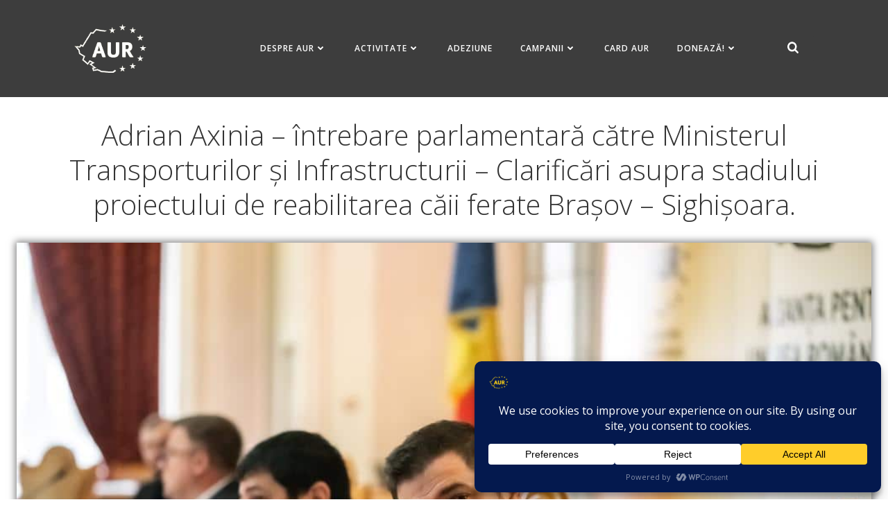

--- FILE ---
content_type: application/javascript; charset=UTF-8
request_url: https://partidulaur.ro/cdn-cgi/challenge-platform/scripts/jsd/main.js
body_size: 8979
content:
window._cf_chl_opt={AKGCx8:'b'};~function(F6,fB,fI,fT,fo,fY,fH,ft,F0,F1){F6=g,function(L,l,FT,F5,f,F){for(FT={L:580,l:716,f:574,F:673,M:604,s:676,i:682,D:685,y:631,n:636},F5=g,f=L();!![];)try{if(F=parseInt(F5(FT.L))/1*(parseInt(F5(FT.l))/2)+-parseInt(F5(FT.f))/3+-parseInt(F5(FT.F))/4*(parseInt(F5(FT.M))/5)+-parseInt(F5(FT.s))/6*(-parseInt(F5(FT.i))/7)+parseInt(F5(FT.D))/8+-parseInt(F5(FT.y))/9+parseInt(F5(FT.n))/10,l===F)break;else f.push(f.shift())}catch(M){f.push(f.shift())}}(U,174324),fB=this||self,fI=fB[F6(705)],fT=null,fo=fC(),fY=function(Ml,ML,MU,M8,M6,M3,Fy,l,f,F,M){return Ml={L:510,l:661,f:592,F:640},ML={L:578,l:742,f:702,F:624,M:661,s:725,i:645,D:677,y:526,n:628,d:657,P:533,b:702,z:642,e:708,Q:527,a:710,J:558,N:650,A:537,R:651,K:525,k:581,X:549,O:724,W:527,B:746,I:587,T:702,G:693,h:666,V:553,S:553,v:710,Z:634,E:623,C:642},MU={L:593},M8={L:679,l:722},M6={L:587,l:722,f:553,F:507,M:615,s:713,i:507,D:507,y:713,n:624,d:565,P:565,b:658,z:688,e:722,Q:660,a:537,J:608,N:674,A:555,R:537,K:555,k:599,X:617,O:547,W:537,B:742,I:708,T:536,G:686,h:537,V:555,S:674,v:679,Z:686,E:537,C:742,o:587,c:702,Y:742,H:683,j:507,m:615,x:713,U0:547,U1:537,U2:555,U3:649,U4:646,U5:537,U6:552,U7:723,U8:738,U9:749,UU:641,Ug:537,UL:733,Ul:622,Uf:599,UF:617,Up:683,UM:672,Us:678,Ui:632,Ur:746},M3={L:733},Fy=F6,l={'SaAxo':function(s,i){return s==i},'CixOr':function(s,i){return i===s},'sWVjA':function(s){return s()},'YbXcQ':function(s,i){return s==i},'QVjCS':function(s,i){return i!==s},'uwdRI':function(s,i){return s>i},'YCESt':function(s,i){return s|i},'dbkrJ':function(s,i){return s<<i},'Whaol':function(s,i){return s-i},'PvmLV':function(s,i){return s(i)},'Aonab':function(s,i){return s<i},'PeiFd':function(s,i){return i|s},'rdvMD':function(s,i){return s-i},'oYhIX':function(s,i){return i==s},'SFVZd':function(s,i){return i==s},'xeqYj':function(s,i){return s>i},'rSFro':function(s,i){return s&i},'zrSXc':function(s,i){return s|i},'wIiXj':function(s,i){return s<<i},'KYlHc':function(s,i){return s|i},'Essvm':function(s,i){return s==i},'AYxbo':function(s,i){return s-i},'UmXeH':function(s,i){return s<i},'jJpWf':function(s,i){return s-i},'EryDO':Fy(Ml.L),'heSoJ':function(s,i){return s(i)},'KTFGo':function(s,i){return s+i},'quJrc':Fy(Ml.l),'EcHhJ':function(s,i){return i&s},'vNDVE':function(s,i){return i!=s},'JdfpI':function(s,i){return s==i},'JsHPg':function(s,i){return i*s},'fXVOu':function(s,i){return s<i},'pLDzl':function(s,i){return i!=s},'DuawS':function(s,i){return i&s},'NVeRV':function(s,i){return s(i)},'kOSVM':function(s,i){return s*i},'TnTAU':function(s,i){return s(i)},'byZmk':function(s,i){return s===i},'tdgqd':function(s,i){return s+i}},f=String[Fy(Ml.f)],F={'h':function(s,M2,Fn){return M2={L:576,l:553},Fn=Fy,l[Fn(M3.L)](null,s)?'':F.g(s,6,function(i,Fu){return Fu=Fn,Fu(M2.L)[Fu(M2.l)](i)})},'g':function(s,i,D,M5,Fd,y,P,z,Q,J,N,A,R,K,X,O,W,B,G,V,S,I,Z){if(M5={L:658},Fd=Fy,l[Fd(M6.L)](null,s))return'';for(P={},z={},Q='',J=2,N=3,A=2,R=[],K=0,X=0,O=0;O<s[Fd(M6.l)];O+=1)if(W=s[Fd(M6.f)](O),Object[Fd(M6.F)][Fd(M6.M)][Fd(M6.s)](P,W)||(P[W]=N++,z[W]=!0),B=Q+W,Object[Fd(M6.i)][Fd(M6.M)][Fd(M6.s)](P,B))Q=B;else{if(Object[Fd(M6.D)][Fd(M6.M)][Fd(M6.y)](z,Q)){if(l[Fd(M6.n)](Fd(M6.d),Fd(M6.P))){if(G={},G[Fd(M6.b)]=function(E,C){return E+C},V=G,S=O[X],l[Fd(M6.z)]('f',S)&&(S='N'),O[S]){for(Z=0;Z<W[B[I]][Fd(M6.e)];-1===T[S][Fd(M6.Q)](G[Q[V]][Z])&&(S(f[Z[E]][Z])||C[S][Fd(M6.a)]('o.'+o[y[Y]][Z])),Z++);}else H[S]=j[W[x]][Fd(M6.J)](function(U3,FP){return FP=Fd,V[FP(M5.L)]('o.',U3)})}else{if(l[Fd(M6.N)](256,Q[Fd(M6.A)](0))){for(y=0;y<A;K<<=1,X==i-1?(X=0,R[Fd(M6.R)](D(K)),K=0):X++,y++);for(I=Q[Fd(M6.K)](0),y=0;8>y;K=l[Fd(M6.k)](l[Fd(M6.X)](K,1),1.04&I),X==l[Fd(M6.O)](i,1)?(X=0,R[Fd(M6.W)](l[Fd(M6.B)](D,K)),K=0):X++,I>>=1,y++);}else{for(I=1,y=0;l[Fd(M6.I)](y,A);K=l[Fd(M6.T)](K<<1.25,I),X==l[Fd(M6.G)](i,1)?(X=0,R[Fd(M6.h)](l[Fd(M6.B)](D,K)),K=0):X++,I=0,y++);for(I=Q[Fd(M6.V)](0),y=0;l[Fd(M6.S)](16,y);K=K<<1.01|I&1.86,l[Fd(M6.v)](X,l[Fd(M6.Z)](i,1))?(X=0,R[Fd(M6.E)](l[Fd(M6.C)](D,K)),K=0):X++,I>>=1,y++);}J--,l[Fd(M6.o)](0,J)&&(J=Math[Fd(M6.c)](2,A),A++),delete z[Q]}}else for(I=P[Q],y=0;y<A;K=K<<1.74|1&I,i-1==X?(X=0,R[Fd(M6.W)](l[Fd(M6.Y)](D,K)),K=0):X++,I>>=1,y++);Q=(J--,l[Fd(M6.H)](0,J)&&(J=Math[Fd(M6.c)](2,A),A++),P[B]=N++,String(W))}if(''!==Q){if(Object[Fd(M6.j)][Fd(M6.m)][Fd(M6.x)](z,Q)){if(l[Fd(M6.S)](256,Q[Fd(M6.A)](0))){for(y=0;y<A;K<<=1,X==l[Fd(M6.U0)](i,1)?(X=0,R[Fd(M6.U1)](D(K)),K=0):X++,y++);for(I=Q[Fd(M6.U2)](0),y=0;l[Fd(M6.U3)](8,y);K=K<<1.39|l[Fd(M6.U4)](I,1),X==l[Fd(M6.U0)](i,1)?(X=0,R[Fd(M6.U5)](l[Fd(M6.C)](D,K)),K=0):X++,I>>=1,y++);}else{for(I=1,y=0;y<A;K=l[Fd(M6.U6)](l[Fd(M6.U7)](K,1),I),X==i-1?(X=0,R[Fd(M6.R)](D(K)),K=0):X++,I=0,y++);for(I=Q[Fd(M6.A)](0),y=0;16>y;K=l[Fd(M6.U8)](K<<1.93,1.92&I),l[Fd(M6.U9)](X,l[Fd(M6.UU)](i,1))?(X=0,R[Fd(M6.Ug)](D(K)),K=0):X++,I>>=1,y++);}J--,l[Fd(M6.UL)](0,J)&&(J=Math[Fd(M6.c)](2,A),A++),delete z[Q]}else for(I=P[Q],y=0;l[Fd(M6.Ul)](y,A);K=l[Fd(M6.Uf)](l[Fd(M6.UF)](K,1),l[Fd(M6.U4)](I,1)),i-1==X?(X=0,R[Fd(M6.Ug)](D(K)),K=0):X++,I>>=1,y++);J--,J==0&&A++}for(I=2,y=0;y<A;K=l[Fd(M6.k)](l[Fd(M6.UF)](K,1),I&1.45),l[Fd(M6.Up)](X,l[Fd(M6.UM)](i,1))?(X=0,R[Fd(M6.R)](D(K)),K=0):X++,I>>=1,y++);for(;;)if(K<<=1,X==l[Fd(M6.G)](i,1)){if(l[Fd(M6.Us)]===l[Fd(M6.Us)]){R[Fd(M6.a)](D(K));break}else l[Fd(M6.Ui)](D)}else X++;return R[Fd(M6.Ur)]('')},'j':function(s,M7,Fb){return M7={L:555},Fb=Fy,s==null?'':l[Fb(M8.L)]('',s)?null:F.i(s[Fb(M8.l)],32768,function(i,Fz){return Fz=Fb,s[Fz(M7.L)](i)})},'i':function(s,i,D,FQ,y,P,z,Q,J,N,A,R,K,X,O,W,B,T,S,V,I){if(FQ=Fy,y={'UzlCA':function(G,V){return V===G},'WPbur':function(G,V,Fe){return Fe=g,l[Fe(MU.L)](G,V)},'XkOMm':function(G,V,S){return G(V,S)}},FQ(ML.L)===FQ(ML.L)){for(P=[],z=4,Q=4,J=3,N=[],K=l[FQ(ML.l)](D,0),X=i,O=1,A=0;3>A;P[A]=A,A+=1);for(W=0,B=Math[FQ(ML.f)](2,2),R=1;R!=B;l[FQ(ML.F)](FQ(ML.M),l[FQ(ML.s)])?(V=y[FQ(ML.i)]('s',Q)&&!X[FQ(ML.D)](J[N]),FQ(ML.y)===A+R?K(y[FQ(ML.n)](W,X),O):V||y[FQ(ML.d)](W,B+I,T[G])):(I=l[FQ(ML.P)](K,X),X>>=1,X==0&&(X=i,K=D(O++)),W|=R*(0<I?1:0),R<<=1));switch(W){case 0:for(W=0,B=Math[FQ(ML.b)](2,8),R=1;B!=R;I=K&X,X>>=1,X==0&&(X=i,K=l[FQ(ML.z)](D,O++)),W|=(l[FQ(ML.e)](0,I)?1:0)*R,R<<=1);T=f(W);break;case 1:for(W=0,B=Math[FQ(ML.f)](2,16),R=1;l[FQ(ML.Q)](R,B);I=X&K,X>>=1,l[FQ(ML.a)](0,X)&&(X=i,K=D(O++)),W|=l[FQ(ML.J)](l[FQ(ML.N)](0,I)?1:0,R),R<<=1);T=f(W);break;case 2:return''}for(A=P[3]=T,N[FQ(ML.A)](T);;){if(O>s)return'';for(W=0,B=Math[FQ(ML.b)](2,J),R=1;l[FQ(ML.R)](R,B);I=l[FQ(ML.K)](K,X),X>>=1,0==X&&(X=i,K=l[FQ(ML.k)](D,O++)),W|=l[FQ(ML.X)](0<I?1:0,R),R<<=1);switch(T=W){case 0:for(W=0,B=Math[FQ(ML.b)](2,8),R=1;B!=R;I=X&K,X>>=1,X==0&&(X=i,K=l[FQ(ML.O)](D,O++)),W|=(0<I?1:0)*R,R<<=1);P[Q++]=f(W),T=Q-1,z--;break;case 1:for(W=0,B=Math[FQ(ML.b)](2,16),R=1;l[FQ(ML.W)](R,B);I=K&X,X>>=1,X==0&&(X=i,K=D(O++)),W|=R*(0<I?1:0),R<<=1);P[Q++]=f(W),T=Q-1,z--;break;case 2:return N[FQ(ML.B)]('')}if(l[FQ(ML.I)](0,z)&&(z=Math[FQ(ML.T)](2,J),J++),P[T])T=P[T];else if(l[FQ(ML.G)](T,Q))T=l[FQ(ML.h)](A,A[FQ(ML.V)](0));else return null;N[FQ(ML.A)](T),P[Q++]=l[FQ(ML.h)](A,T[FQ(ML.S)](0)),z--,A=T,l[FQ(ML.v)](0,z)&&(z=Math[FQ(ML.T)](2,J),J++)}}else return S=F[FQ(ML.Z)],M[FQ(ML.E)](+l[FQ(ML.C)](s,S.t))}},M={},M[Fy(Ml.F)]=F.h,M}(),fH={},fH[F6(518)]='o',fH[F6(520)]='s',fH[F6(737)]='u',fH[F6(505)]='z',fH[F6(560)]='n',fH[F6(727)]='I',fH[F6(626)]='b',ft=fH,fB[F6(625)]=function(L,F,M,s,Me,Mz,Mb,FA,i,y,P,z,Q,J,N){if(Me={L:675,l:605,f:596,F:545,M:605,s:596,i:736,D:534,y:579,n:736,d:502,P:618,b:717,z:722,e:677,Q:526,a:644,J:644,N:750,A:644},Mz={L:499,l:722,f:629},Mb={L:507,l:615,f:713,F:537},FA=F6,i={'zEYMo':function(A,R){return R===A},'qWwaj':function(A,R){return A<R},'jqHBh':function(A,R){return A+R},'tuNtj':function(A,R,K){return A(R,K)}},i[FA(Me.L)](null,F)||void 0===F)return s;for(y=fx(F),L[FA(Me.l)][FA(Me.f)]&&(y=y[FA(Me.F)](L[FA(Me.M)][FA(Me.s)](F))),y=L[FA(Me.i)][FA(Me.D)]&&L[FA(Me.y)]?L[FA(Me.n)][FA(Me.D)](new L[(FA(Me.y))](y)):function(A,FR,R){for(FR=FA,A[FR(Mz.L)](),R=0;R<A[FR(Mz.l)];A[R+1]===A[R]?A[FR(Mz.f)](R+1,1):R+=1);return A}(y),P='nAsAaAb'.split('A'),P=P[FA(Me.d)][FA(Me.P)](P),z=0;i[FA(Me.b)](z,y[FA(Me.z)]);Q=y[z],J=fm(L,F,Q),P(J)?(N=i[FA(Me.L)]('s',J)&&!L[FA(Me.e)](F[Q]),FA(Me.Q)===i[FA(Me.a)](M,Q)?D(i[FA(Me.J)](M,Q),J):N||i[FA(Me.N)](D,M+Q,F[Q])):D(i[FA(Me.A)](M,Q),J),z++);return s;function D(A,R,Fq){Fq=g,Object[Fq(Mb.L)][Fq(Mb.l)][Fq(Mb.f)](s,R)||(s[R]=[]),s[R][Fq(Mb.F)](A)}},F0=F6(567)[F6(744)](';'),F1=F0[F6(502)][F6(618)](F0),fB[F6(541)]=function(l,F,MJ,Ma,FK,M,s,i,D,y,n){for(MJ={L:523,l:671,f:722,F:660,M:537,s:608},Ma={L:523},FK=F6,M={},M[FK(MJ.L)]=function(P,z){return P+z},s=M,i=Object[FK(MJ.l)](F),D=0;D<i[FK(MJ.f)];D++)if(y=i[D],'f'===y&&(y='N'),l[y]){for(n=0;n<F[i[D]][FK(MJ.f)];-1===l[y][FK(MJ.F)](F[i[D]][n])&&(F1(F[i[D]][n])||l[y][FK(MJ.M)]('o.'+F[i[D]][n])),n++);}else l[y]=F[i[D]][FK(MJ.s)](function(P,Fk){return Fk=FK,s[Fk(Ma.L)]('o.',P)})},F3();function F2(Mq,FX,f,F,M,s,i,D){f=(Mq={L:568,l:506,f:639,F:584,M:687,s:504,i:633,D:572,y:680,n:684,d:647,P:512,b:508,z:522,e:572,Q:663},FX=F6,{'SMcAm':function(y,n,d,P,b){return y(n,d,P,b)},'ftaWH':FX(Mq.L),'UTlDa':FX(Mq.l)});try{return F=fI[FX(Mq.f)](FX(Mq.F)),F[FX(Mq.M)]=FX(Mq.s),F[FX(Mq.i)]='-1',fI[FX(Mq.D)][FX(Mq.y)](F),M=F[FX(Mq.n)],s={},s=f[FX(Mq.d)](pRIb1,M,M,'',s),s=pRIb1(M,M[f[FX(Mq.P)]]||M[FX(Mq.b)],'n.',s),s=pRIb1(M,F[f[FX(Mq.z)]],'d.',s),fI[FX(Mq.e)][FX(Mq.Q)](F),i={},i.r=s,i.e=null,i}catch(y){return D={},D.r={},D.e=y,D}}function fV(){return fh()!==null}function fh(FZ,F9,l,f,F,M,s,i){for(FZ={L:582,l:571,f:595,F:744,M:560,s:634},F9=F6,l={},l[F9(FZ.L)]=F9(FZ.l),l[F9(FZ.f)]=function(D,n){return D<n},f=l,F=f[F9(FZ.L)][F9(FZ.F)]('|'),M=0;!![];){switch(F[M++]){case'0':if(typeof i!==F9(FZ.M)||f[F9(FZ.f)](i,30))return null;continue;case'1':s=fB[F9(FZ.s)];continue;case'2':return i;case'3':if(!s)return null;continue;case'4':i=s.i;continue}break}}function F3(MG,MT,FO,L,l,i,D,y,n,d,P,f,F,M){if(MG={L:501,l:648,f:699,F:607,M:509,s:634,i:653,D:638,y:735,n:634,d:694,P:665,b:538,z:718,e:698,Q:531,a:637,J:588,N:614,A:734,R:691,K:586,k:635,X:635,O:562,W:562,B:563,I:718,T:498,G:530,h:662,V:590,S:597,v:704,Z:707,E:503,C:640,o:600,c:516,Y:577,H:720,j:729,m:603,x:544},MT={L:600,l:516,f:509,F:544},FO=F6,L={'jrdTW':function(s,i){return s+i},'KbPpP':function(s,i){return s+i},'GRqcU':FO(MG.L),'xtypI':FO(MG.l),'zreNh':FO(MG.f),'mSMjB':function(s,i){return i!==s},'ImVwL':function(s,i){return s===i},'naIcz':FO(MG.F),'nLnQo':FO(MG.M),'bztlU':function(s){return s()}},l=fB[FO(MG.s)],!l)return;if(!fw()){if(L[FO(MG.i)](L[FO(MG.D)],FO(MG.y)))i=d[FO(MG.n)],D=L[FO(MG.d)](L[FO(MG.P)](L[FO(MG.b)]+P[FO(MG.z)][FO(MG.e)],L[FO(MG.Q)]),i.r)+FO(MG.a),y=new b[(FO(MG.J))](),y[FO(MG.N)](L[FO(MG.A)],D),y[FO(MG.R)]=2500,y[FO(MG.K)]=function(){},n={},n[FO(MG.k)]=z[FO(MG.z)][FO(MG.X)],n[FO(MG.O)]=e[FO(MG.z)][FO(MG.W)],n[FO(MG.B)]=Q[FO(MG.I)][FO(MG.B)],n[FO(MG.T)]=a[FO(MG.z)][FO(MG.G)],n[FO(MG.h)]=J,d=n,P={},P[FO(MG.V)]=A,P[FO(MG.S)]=d,P[FO(MG.v)]=FO(MG.Z),y[FO(MG.E)](N[FO(MG.C)](P));else return}(f=![],F=function(){if(!f){if(f=!![],!fw())return;fG(function(i){F4(l,i)})}},L[FO(MG.o)](fI[FO(MG.c)],L[FO(MG.Y)]))?L[FO(MG.H)](F):fB[FO(MG.j)]?fI[FO(MG.j)](FO(MG.m),F):(M=fI[FO(MG.x)]||function(){},fI[FO(MG.x)]=function(FW){FW=FO,M(),L[FW(MT.L)](fI[FW(MT.l)],FW(MT.f))&&(fI[FW(MT.F)]=M,F())})}function fE(L,l,pr,pi,pf,pl,Ff,f,F,M,s){pr={L:591,l:691,f:513,F:500,M:521,s:610,i:699,D:501,y:548,n:634,d:689,P:718,b:588,z:614,e:616,Q:743,a:712,J:569,N:698,A:668,R:621,K:586,k:566,X:561,O:681,W:714,B:732,I:714,T:732,G:621,h:503,V:640,S:652},pi={L:730,l:610,f:544,F:544,M:739},pf={L:715,l:715,f:709,F:747,M:728,s:643,i:521,D:532,y:712,n:535,d:747},pl={L:591,l:721,f:701,F:598,M:741,s:537,i:555,D:670,y:731,n:589,d:741,P:728,b:601},Ff=F6,f={'xmcFC':function(i,D){return D|i},'WXgvz':function(i,D){return i==D},'REWRu':function(i,D){return i-D},'OJqOc':function(i,D){return D|i},'sRZqU':function(i,D){return i&D},'GNyxm':function(i,D){return i==D},'hCKcY':function(i,D){return i(D)},'MdLoH':Ff(pr.L),'isdSk':Ff(pr.l),'NszSP':Ff(pr.f),'fsbOo':function(i,D){return i>=D},'RNFID':Ff(pr.F),'ZEfRl':Ff(pr.M),'BmDmb':function(i,D){return i+D},'ywOzo':function(i){return i()},'buBit':Ff(pr.s),'BSzpQ':Ff(pr.i),'HzzAu':function(i,D){return i+D},'xzCpu':Ff(pr.D),'fWeoc':Ff(pr.y)},F=fB[Ff(pr.n)],console[Ff(pr.d)](fB[Ff(pr.P)]),M=new fB[(Ff(pr.b))](),M[Ff(pr.z)](f[Ff(pr.e)],f[Ff(pr.Q)](f[Ff(pr.a)](f[Ff(pr.J)],fB[Ff(pr.P)][Ff(pr.N)])+f[Ff(pr.A)],F.r)),F[Ff(pr.R)]&&(M[Ff(pr.l)]=5e3,M[Ff(pr.K)]=function(FF){if(FF=Ff,FF(pl.L)!==f[FF(pl.l)]){for(Z=1,E=0;C<o;Y=f[FF(pl.f)](H<<1.34,j),f[FF(pl.F)](m,f[FF(pl.M)](x,1))?(U0=0,U1[FF(pl.s)](U2(U3)),U4=0):U5++,U6=0,c++);for(U7=U8[FF(pl.i)](0),U9=0;16>UU;UL=f[FF(pl.D)](Ul<<1.06,f[FF(pl.y)](Uf,1)),f[FF(pl.n)](UF,f[FF(pl.d)](Up,1))?(UM=0,Us[FF(pl.s)](f[FF(pl.P)](Ui,Ur)),UD=0):Uy++,Un>>=1,Ug++);}else l(f[FF(pl.b)])}),M[Ff(pr.k)]=function(Fp,D){if(Fp=Ff,f[Fp(pf.L)]===f[Fp(pf.l)]){if(f[Fp(pf.f)](M[Fp(pf.F)],200)&&M[Fp(pf.F)]<300)f[Fp(pf.M)](l,f[Fp(pf.s)]);else if(Fp(pf.i)===f[Fp(pf.D)])l(f[Fp(pf.y)](Fp(pf.n),M[Fp(pf.d)]));else return D={},D.r={},D.e=l,D}else return},M[Ff(pr.X)]=function(pF,Fs,i,ps,y){(pF={L:681},Fs=Ff,i={'bZKyN':function(D,FM){return FM=g,f[FM(pF.L)](D)},'jKHsm':function(D,n){return D!==n}},f[Fs(pi.L)]!==Fs(pi.l))?(ps={L:669,l:594,f:516,F:509,M:544},y=s[Fs(pi.f)]||function(){},i[Fs(pi.F)]=function(Fi){Fi=Fs,i[Fi(ps.L)](y),i[Fi(ps.l)](y[Fi(ps.f)],Fi(ps.F))&&(z[Fi(ps.M)]=y,e())}):l(Fs(pi.M))},s={'t':f[Ff(pr.O)](fZ),'lhr':fI[Ff(pr.W)]&&fI[Ff(pr.W)][Ff(pr.B)]?fI[Ff(pr.I)][Ff(pr.T)]:'','api':F[Ff(pr.G)]?!![]:![],'c':fV(),'payload':L},M[Ff(pr.h)](fY[Ff(pr.V)](JSON[Ff(pr.S)](s)))}function fC(pD,Fr){return pD={L:543,l:543},Fr=F6,crypto&&crypto[Fr(pD.L)]?crypto[Fr(pD.l)]():''}function U(Mw){return Mw='zrSXc,charAt,rkmUs,charCodeAt,MXQqD,GiOjk,JsHPg,GtrIU,number,onerror,SSTpq3,LRmiB4,PNgvD,Beyes,onload,_cf_chl_opt;JJgc4;PJAn2;kJOnV9;IWJi4;OHeaY1;DqMg0;FKmRv9;LpvFx1;cAdz2;PqBHf2;nFZCC5;ddwW5;pRIb1;rxvNi8;RrrrA2;erHi9,clientInformation,xzCpu,FabWr,1|3|4|0|2,body,JWnbg,285255UUfWwU,detail,rdm0PYlfFjSqhVXN8R+Ax6B7W9b2kJ$1t5pcgGCQaEDv4M3HZeo-LiunwyzOTKsUI,nLnQo,DEeYB,Set,2dnVotR,NVeRV,VvklB,jnraA,iframe,hAyBV,ontimeout,YbXcQ,XMLHttpRequest,GNyxm,errorInfoObject,OIaSH,fromCharCode,KTFGo,jKHsm,dmxFJ,getOwnPropertyNames,chctx,WXgvz,YCESt,mSMjB,isdSk,[native code],DOMContentLoaded,55vppIzJ,Object,FPhsJ,cycto,map,WxYPB,lCfNB,HOcIn,toString,error on cf_chl_props,open,hasOwnProperty,BSzpQ,dbkrJ,bind,ajoJD,xjPfG,api,UmXeH,floor,QVjCS,pRIb1,boolean,hwyct,WPbur,splice,UKVCx,1623978oMGLpq,sWVjA,tabIndex,__CF$cv$params,CnwA5,1336860eGHCfp,/invisible/jsd,naIcz,createElement,TxiphhNPVEb,AYxbo,heSoJ,RNFID,jqHBh,UzlCA,rSFro,SMcAm,/b/ov1/0.540726714143848:1769142108:30oWb6-N46eIkanayiXEF_RkRA-EswJsMSjTy6pQ8ug/,xeqYj,fXVOu,pLDzl,stringify,ImVwL,getPrototypeOf,catch,random,XkOMm,eoOAH,sid,indexOf,dVBGV,JBxy9,removeChild,aHOrB,KbPpP,tdgqd,jkaMt,fWeoc,bZKyN,OJqOc,keys,jJpWf,19340ibUnFz,uwdRI,zEYMo,31050yFrUfl,isNaN,EryDO,oYhIX,appendChild,ywOzo,21JzUOAj,SFVZd,contentWindow,1876488POXxQN,rdvMD,style,CixOr,log,event,timeout,SstIV,byZmk,jrdTW,VosWV,CGcVR,postMessage,AKGCx8,POST,EXQhY,xmcFC,pow,error,source,document,UvJba,jsd,Aonab,fsbOo,JdfpI,cloudflare-invisible,BmDmb,call,location,NszSP,119264dtMFZB,qWwaj,_cf_chl_opt,dZatC,bztlU,MdLoH,length,wIiXj,TnTAU,quJrc,azypx,bigint,hCKcY,addEventListener,buBit,sRZqU,href,SaAxo,zreNh,Htwfy,Array,undefined,KYlHc,xhr-error,eQxKX,REWRu,PvmLV,HzzAu,split,now,join,status,TYlZ6,Essvm,tuNtj,pkLOA2,sort,success,/cdn-cgi/challenge-platform/h/,includes,send,display: none,symbol,contentDocument,prototype,navigator,loading,gIUss,isArray,ftaWH,PCrCF,function,0|2|3|4|1,readyState,inHMD,object,XbJGj,string,dhqzL,UTlDa,PPlYf,Function,DuawS,d.cookie,vNDVE,wDFvX,kIiQV,aUjz8,xtypI,ZEfRl,EcHhJ,from,http-code:,PeiFd,push,GRqcU,AdeF3,lUqXc,rxvNi8,parent,randomUUID,onreadystatechange,concat,DrTnU,Whaol,/jsd/oneshot/d251aa49a8a3/0.540726714143848:1769142108:30oWb6-N46eIkanayiXEF_RkRA-EswJsMSjTy6pQ8ug/,kOSVM,hXvWC,JWWjs'.split(','),U=function(){return Mw},U()}function fS(FY,FU,L,l){if(FY={L:528,l:696,f:630},FU=F6,L={'wDFvX':function(f,F){return F===f},'CGcVR':function(f,F,M){return f(F,M)},'UKVCx':function(f,F){return f*F}},l=fh(),L[FU(FY.L)](l,null))return;fT=(fT&&clearTimeout(fT),L[FU(FY.l)](setTimeout,function(){fG()},L[FU(FY.f)](l,1e3)))}function fx(L,My,FN,l){for(My={L:545,l:671,f:654},FN=F6,l=[];null!==L;l=l[FN(My.L)](Object[FN(My.l)](L)),L=Object[FN(My.f)](L));return l}function fv(L,FH,Fg){return FH={L:656},Fg=F6,Math[Fg(FH.L)]()<L}function F4(f,F,MZ,Mv,FB,M,y,s,n,d,P,b,z,i){if(MZ={L:546,l:500,f:627,F:621,M:517,s:550,i:613,D:551,y:704,n:711,d:659,P:690,b:500,z:542,e:697,Q:664,a:570,J:515,N:744,A:700,R:623,K:745,k:620,X:711,O:659,W:703,B:575,I:697},Mv={L:514},FB=F6,M={'hXvWC':function(D,y,n){return D(y,n)},'EXQhY':function(D){return D()},'xjPfG':function(D,n){return D>n},'inHMD':FB(MZ.L),'JWWjs':FB(MZ.l),'FabWr':FB(MZ.f)},!f[FB(MZ.F)]){if(M[FB(MZ.M)]!==M[FB(MZ.M)])y=i(),D(y.r,function(J,FI){FI=FB,typeof b===FI(Mv.L)&&Q(J),e()}),y.e&&M[FB(MZ.s)](b,FB(MZ.i),y.e);else return}if(F===M[FB(MZ.D)])s={},s[FB(MZ.y)]=FB(MZ.n),s[FB(MZ.d)]=f.r,s[FB(MZ.P)]=FB(MZ.b),fB[FB(MZ.z)][FB(MZ.e)](s,'*');else if(FB(MZ.Q)===M[FB(MZ.a)]){for(n=FB(MZ.J)[FB(MZ.N)]('|'),d=0;!![];){switch(n[d++]){case'0':P=3600;continue;case'1':return!![];case'2':b=M[FB(MZ.A)](F);continue;case'3':z=M[FB(MZ.R)](s[FB(MZ.K)]()/1e3);continue;case'4':if(M[FB(MZ.k)](z-b,P))return![];continue}break}}else i={},i[FB(MZ.y)]=FB(MZ.X),i[FB(MZ.O)]=f.r,i[FB(MZ.P)]=FB(MZ.W),i[FB(MZ.B)]=F,fB[FB(MZ.z)][FB(MZ.I)](i,'*')}function fj(l,f,MF,Fa,F,M){return MF={L:611,l:611,f:524,F:524,M:507,s:612,i:713,D:660,y:602},Fa=F6,F={},F[Fa(MF.L)]=function(s,i){return s instanceof i},M=F,M[Fa(MF.l)](f,l[Fa(MF.f)])&&0<l[Fa(MF.F)][Fa(MF.M)][Fa(MF.s)][Fa(MF.i)](f)[Fa(MF.D)](Fa(MF.y))}function g(L,l,f,F){return L=L-498,f=U(),F=f[L],F}function fw(p1,Fl,L,l,f,F){return p1={L:554,l:623,f:556,F:745,M:519,s:583},Fl=F6,L={'rkmUs':function(M){return M()},'MXQqD':function(M,s){return M/s},'XbJGj':function(M,s){return M>s},'jnraA':function(M,s){return M-s}},l=3600,f=L[Fl(p1.L)](fZ),F=Math[Fl(p1.l)](L[Fl(p1.f)](Date[Fl(p1.F)](),1e3)),L[Fl(p1.M)](L[Fl(p1.s)](F,f),l)?![]:!![]}function fm(L,l,F,MD,FJ,M,s,i){M=(MD={L:518,l:540,f:606,F:695,M:606,s:514,i:655,D:655,y:736,n:511,d:736,P:719,b:514,z:529},FJ=F6,{'lUqXc':function(D,n){return D===n},'FPhsJ':function(D,n){return n==D},'VosWV':FJ(MD.L),'dZatC':function(D,n){return D==n},'kIiQV':function(D,y,n){return D(y,n)}});try{s=l[F]}catch(D){return'i'}if(null==s)return M[FJ(MD.l)](void 0,s)?'u':'x';if(M[FJ(MD.f)](M[FJ(MD.F)],typeof s))try{if(M[FJ(MD.M)](FJ(MD.s),typeof s[FJ(MD.i)]))return s[FJ(MD.D)](function(){}),'p'}catch(y){}return L[FJ(MD.y)][FJ(MD.n)](s)?'a':s===L[FJ(MD.d)]?'D':s===!0?'T':s===!1?'F':(i=typeof s,M[FJ(MD.P)](FJ(MD.b),i)?M[FJ(MD.z)](fj,L,s)?'N':'f':ft[i]||'?')}function fZ(Ft,FL,L){return Ft={L:634,l:623},FL=F6,L=fB[FL(Ft.L)],Math[FL(Ft.l)](+atob(L.t))}function fG(L,FS,FV,F8,l,f){if(FS={L:559,l:585,f:740,F:667,M:613},FV={L:514},F8=F6,l={'eQxKX':function(F,M){return F+M},'jkaMt':function(F,M,s){return F(M,s)}},f=F2(),fE(f.r,function(F,F7){F7=g,typeof L===F7(FV.L)&&L(F),fS()}),f.e){if(F8(FS.L)===F8(FS.l))return l[F8(FS.f)]('o.',l);else l[F8(FS.F)](fc,F8(FS.M),f.e)}}function fc(M,s,pd,FD,i,D,y,n,d,P,b,z,Q,a){if(pd={L:564,l:726,f:706,F:619,M:692,s:501,i:609,D:648,y:557,n:637,d:573,P:707,b:706,z:726,e:507,Q:615,a:713,J:537,N:539,A:748,R:634,K:619,k:718,X:698,O:609,W:557,B:588,I:614,T:699,G:691,h:586,V:635,S:635,v:562,Z:718,E:563,C:718,o:498,c:718,Y:530,H:662,j:590,m:597,x:704,U0:573,U1:503,U2:640},FD=F6,i={},i[FD(pd.L)]=function(J,N){return N===J},i[FD(pd.l)]=FD(pd.f),i[FD(pd.F)]=function(J,N){return J+N},i[FD(pd.M)]=FD(pd.s),i[FD(pd.i)]=FD(pd.D),i[FD(pd.y)]=FD(pd.n),i[FD(pd.d)]=FD(pd.P),D=i,!fv(0)){if(D[FD(pd.L)](FD(pd.b),D[FD(pd.z)]))return![];else y[FD(pd.e)][FD(pd.Q)][FD(pd.a)](n,d)||(P[b]=[]),z[e][FD(pd.J)](Q)}n=(y={},y[FD(pd.N)]=M,y[FD(pd.A)]=s,y);try{d=fB[FD(pd.R)],P=D[FD(pd.K)](D[FD(pd.F)](D[FD(pd.M)]+fB[FD(pd.k)][FD(pd.X)],D[FD(pd.O)])+d.r,D[FD(pd.W)]),b=new fB[(FD(pd.B))](),b[FD(pd.I)](FD(pd.T),P),b[FD(pd.G)]=2500,b[FD(pd.h)]=function(){},z={},z[FD(pd.V)]=fB[FD(pd.k)][FD(pd.S)],z[FD(pd.v)]=fB[FD(pd.Z)][FD(pd.v)],z[FD(pd.E)]=fB[FD(pd.C)][FD(pd.E)],z[FD(pd.o)]=fB[FD(pd.c)][FD(pd.Y)],z[FD(pd.H)]=fo,Q=z,a={},a[FD(pd.j)]=n,a[FD(pd.m)]=Q,a[FD(pd.x)]=D[FD(pd.U0)],b[FD(pd.U1)](fY[FD(pd.U2)](a))}catch(N){}}}()